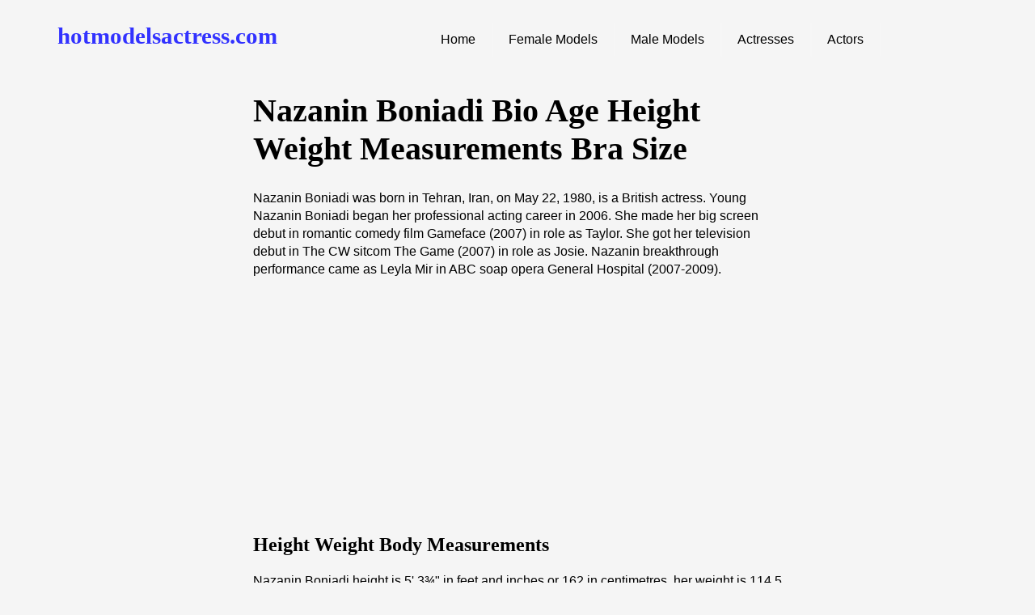

--- FILE ---
content_type: text/html
request_url: https://hotmodelsactress.com/actress/nazanin-boniadi.html
body_size: 2563
content:
<!doctype html>
<html>
<head>
<meta name="viewport" content="width=device-width, initial-scale=1.0">
<meta charset="utf-8">
<meta name="description" content="Nazanin Boniadi bio height weight body measurements age net worth relationships bra shoe size hair eye color.">
<meta name="keywords" content="Nazanin Boniadi age height weight body measurements">
<title>Nazanin Boniadi Bio Age Height Weight Measurements Bra Size</title>
<link rel="stylesheet" media="only screen and (min-width: 800px)" href="../Css/asctress1024.css">
<link rel="stylesheet" media="only screen and (max-width: 800px)" href="../Css/asctress480.css">
<script src="https://ajax.googleapis.com/ajax/libs/jquery/3.4.1/jquery.min.js"></script>
<link rel="stylesheet" href="../slicknav/dist/slicknav.css" />
<script src="../slicknav/dist/jquery.slicknav.js"></script>
<!-- Global site tag (gtag.js) - Google Analytics -->
<script async src="https://www.googletagmanager.com/gtag/js?id=UA-28344448-1"></script>
<script>
  window.dataLayer = window.dataLayer || [];
  function gtag(){dataLayer.push(arguments);}
  gtag('js', new Date());

  gtag('config', 'UA-28344448-1');
</script>
<script async src="https://pagead2.googlesyndication.com/pagead/js/adsbygoogle.js?client=ca-pub-3624992634934373"
     crossorigin="anonymous"></script>
</head>
<body>

<div class="container2">
<div class="container2_1">
<h2><a href="../index.html" class="nounderline">hotmodelsactress.com</a></h2>
</div>
<div class="container2_2">
<div id="menu">
<ul>
  <li><a href="../index.html"><span>Home</span></a></li>
   <li><a href="../90s-supermodels.html"><span>Female Models</span></a> </li>
   <li><a href="../male_models.html"><span>Male Models</span></a></li>
   <li><a href="../hot_actress.html"><span>Actresses</span></a></li>
   <li><a href="../top_actors.html"><span>Actors</span></a></li>
   </ul>
</div>
</div>
</div>
<div class="container">
<div class="b12">
<div class="b12_1"><h1>Nazanin Boniadi Bio Age Height Weight Measurements Bra Size</h1></div>
</div>
<script>
	$(function(){
		$('#menu').slicknav();
	});
</script>
<div class="b11">
<div class="b11_1">
<p>Nazanin Boniadi was born in Tehran, Iran, on May 22, 1980, is a British actress. Young Nazanin Boniadi began her professional acting career in 2006. She made her big screen debut in romantic comedy film Gameface (2007) in role as Taylor. She got her television debut in The CW sitcom The Game (2007) in role as Josie. Nazanin breakthrough performance came as Leyla Mir in ABC soap opera General Hospital (2007-2009).</p></div>
<div class="b11_2"><h2>Height Weight Body Measurements</h2><p>Nazanin Boniadi height is 5' 3¾" іn fееt аnd іnсhеѕ or 162 іn cеntіmеtrеѕ, her weight is 114.5 іn pоunds or 52 іn kіlоgrаmѕ. Her body measurements are bust-waist-hip 32-25-34 in inches or 81-63.5-86.5 in cеntіmеtrеѕ, her bra size is 30B with cup size B. She is 45 years old. Her net worth is around 2 million dollars. </p></div>
</div>
<div class="b10">
<div class="b10_1"><p>Nazanin Boniadi</p><img src="images/nazanin-boniadi.jpg" alt="Nazanin Boniadi"/><p>VOA Farsi / Public domain / Wikimedia Commons</p></div>
<div class="b10_2">
<p class="large">Birth Date:</p><p class="small">May 22, 1980</p><p class="large">Age:</p><p class="small">45 years old</p><p class="large">Nationality:</p><p class="small">Iran - U.S. - U.K.</p><p class="large">Sun Sign:</p><p class="small">Gemini</p></div>
<div class="b10_3">
<p class="large">Natural hair color:</p><p class="small">Dark Brown</p><p class="large">Eye Color:</p><p class="small">Dark Brown</p><p class="large">Net Worth:</p><p class="small">$2 Million</p><p class="large">Height:</p><p class="small">5 ft 3¾ in | 162 cm</p><p class="large">Weight:</p><p class="small">52 kg | 114.5 lbs</p></div>
</div>
<div class="b9">

	</div>
	<div class="b8">
  <div class="b8_1"><p class="large">Body Measurements:</p><p class="small">32-25-34 in | 81-63.5-86.5 cm</p></div>
   <div class="b8_2"><p class="large">Bra Size:</p><p class="small">30B</p><p class="large">Shoe Size:</p><p class="small">7 US | 37.5 EU</p></div>
   </div>
    <div class="b7">
  
</div>	
<div class="b6">
   
	 </div>
<div class="b5">
</div>
<div class="b4">
<div class="b4_1">
<h3>Best Movies</h3><p>She was nominated for the Australian Academy of Cinema and Television Arts Award for Best Lead Actress for her role as Zahra Kashani in action thriller film Hotel Mumbai (2018).</p><p>
The Next Three Days	(2010) - Elaine</p><p>
Shirin in Love (2012) - Shirin</p><p>
Desert Dancer (2015) - Parisa Ghaffarian</p><p>	
Ben-Hur	(2016) - Esther</p><p>
Bombshell (2019) - Rudi Bakhtiar</p><h3>Best TV Shows</h3><p>She was nominated for the NAACP Image Award for Outstanding Actress in a Daytime Drama Series for her role as Leyla Mir in ABC soap opera General Hospital (2007-2009).</p><p>She was nominated for the Screen Actors Guild Award for Outstanding Performance by an Ensemble in a Drama Series for her role as Fara Sherazi in Showtime espionage thriller television series Homeland (2013-2014).</p><p>
How I Met Your Mother (2011, 2014) CBS - Nora</p><p>
Best Friends Forever (2012) NBC - Naya</p><p>
Scandal	(2014) ABC - Adnan Salif</p><p>
Counterpart	(2017-2018) Starz - Clare Quayle</p><p>
The Lord of the Rings: The Rings of Power (2022-2024) Amazon Prime Video - Bronwyn
</p><h3>Facts</h3><p>Graduated from University of California, Irvine, with a bachelor’s degree in biological sciences.</p><p>Studied at Royal Academy of Dramatic Arts.</p><p>She is also trained in violin and ballet.</p><p>She served as a spokesperson for Amnesty International USA (2009-2015).</p><p>She served as a member of the board of directors of the Center for Human Rights in Iran (2015-2021).</p><p>Lives in Los Angeles, California.</p><h3>Relationships</h3><p>She dated actor Tom Cruise (2004-2005).</p>
</div>
</div>
<div class="b3">
</div>
<div class="b2">
  
 </div>
<div class="b1">
	<div class="b1_container">
    <div class="b1_1"><h4>hotmodelsactress.com </h4></div>
   <div class="b1_2"><h4><a href="../privacy-policy.html">Privacy Policy</a> | <a href="../cookie-policy.html">Cookie Policy</a></h4></div>
    </div>
</div>
	
</div>
	
</body>
</html>


--- FILE ---
content_type: text/html; charset=utf-8
request_url: https://www.google.com/recaptcha/api2/aframe
body_size: 267
content:
<!DOCTYPE HTML><html><head><meta http-equiv="content-type" content="text/html; charset=UTF-8"></head><body><script nonce="HgO6Kziut4L22kphj1YqYA">/** Anti-fraud and anti-abuse applications only. See google.com/recaptcha */ try{var clients={'sodar':'https://pagead2.googlesyndication.com/pagead/sodar?'};window.addEventListener("message",function(a){try{if(a.source===window.parent){var b=JSON.parse(a.data);var c=clients[b['id']];if(c){var d=document.createElement('img');d.src=c+b['params']+'&rc='+(localStorage.getItem("rc::a")?sessionStorage.getItem("rc::b"):"");window.document.body.appendChild(d);sessionStorage.setItem("rc::e",parseInt(sessionStorage.getItem("rc::e")||0)+1);localStorage.setItem("rc::h",'1768726337923');}}}catch(b){}});window.parent.postMessage("_grecaptcha_ready", "*");}catch(b){}</script></body></html>